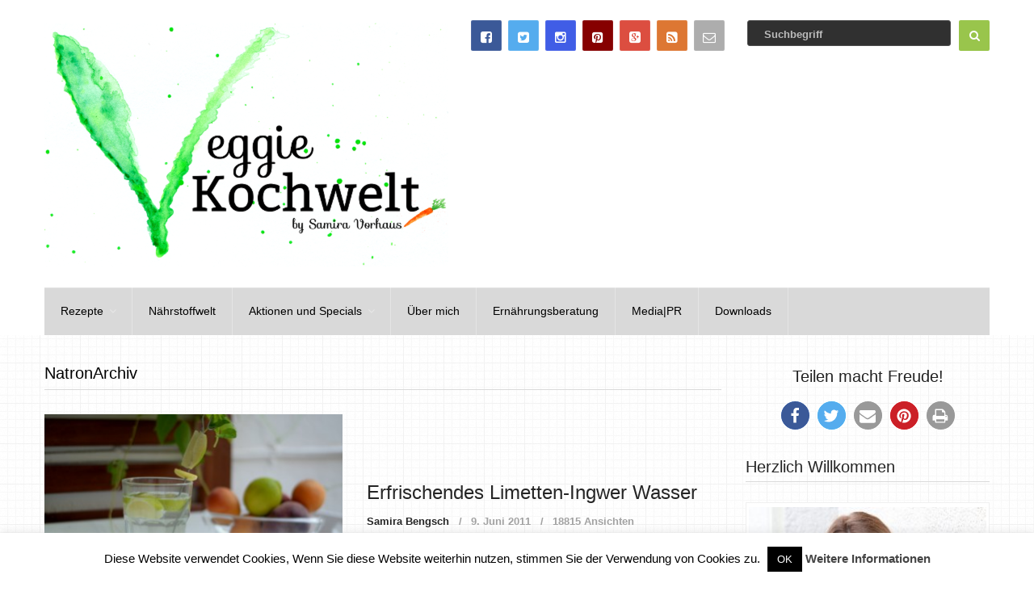

--- FILE ---
content_type: text/html; charset=UTF-8
request_url: https://kochwelt-blog.de/tag/natron/
body_size: 17943
content:
<!DOCTYPE html>
<html class="no-js" lang="de">
<head itemscope itemtype="http://schema.org/WebSite">
	<meta charset="UTF-8">
	<!-- Always force latest IE rendering engine (even in intranet) & Chrome Frame -->
	<!--[if IE ]>
	<meta http-equiv="X-UA-Compatible" content="IE=edge,chrome=1">
	<![endif]-->
	<link rel="profile" href="http://gmpg.org/xfn/11" />
	<link rel="icon" href="https://kochwelt-blog.de/wp-content/uploads/2015/10/favicon.png" type="image/x-icon" />
<!--iOS/android/handheld specific -->
    <meta name="viewport" content="width=device-width, initial-scale=1, maximum-scale=1">
    <meta name="apple-mobile-web-app-capable" content="yes">
    <meta name="apple-mobile-web-app-status-bar-style" content="black">
    <meta itemprop="name" content="VeggieKochwelt" />
    <meta itemprop="url" content="https://kochwelt-blog.de" />
    	<link rel="pingback" href="https://kochwelt-blog.de/xmlrpc.php" />
	<meta name='robots' content='index, follow, max-image-preview:large, max-snippet:-1, max-video-preview:-1' />
<script type="text/javascript">document.documentElement.className = document.documentElement.className.replace( /\bno-js\b/,'js' );</script>
	<!-- This site is optimized with the Yoast SEO plugin v22.6 - https://yoast.com/wordpress/plugins/seo/ -->
	<title>Natron Archive - VeggieKochwelt</title>
	<link rel="canonical" href="https://kochwelt-blog.de/tag/natron/" />
	<meta property="og:locale" content="de_DE" />
	<meta property="og:type" content="article" />
	<meta property="og:title" content="Natron Archive - VeggieKochwelt" />
	<meta property="og:url" content="https://kochwelt-blog.de/tag/natron/" />
	<meta property="og:site_name" content="VeggieKochwelt" />
	<meta name="twitter:card" content="summary_large_image" />
	<script type="application/ld+json" class="yoast-schema-graph">{"@context":"https://schema.org","@graph":[{"@type":"CollectionPage","@id":"https://kochwelt-blog.de/tag/natron/","url":"https://kochwelt-blog.de/tag/natron/","name":"Natron Archive - VeggieKochwelt","isPartOf":{"@id":"https://kochwelt-blog.de/#website"},"primaryImageOfPage":{"@id":"https://kochwelt-blog.de/tag/natron/#primaryimage"},"image":{"@id":"https://kochwelt-blog.de/tag/natron/#primaryimage"},"thumbnailUrl":"https://kochwelt-blog.de/wp-content/uploads/2011/06/Limtten-Ingwer-Wasser-III.jpg","breadcrumb":{"@id":"https://kochwelt-blog.de/tag/natron/#breadcrumb"},"inLanguage":"de"},{"@type":"ImageObject","inLanguage":"de","@id":"https://kochwelt-blog.de/tag/natron/#primaryimage","url":"https://kochwelt-blog.de/wp-content/uploads/2011/06/Limtten-Ingwer-Wasser-III.jpg","contentUrl":"https://kochwelt-blog.de/wp-content/uploads/2011/06/Limtten-Ingwer-Wasser-III.jpg","width":750,"height":497,"caption":"Limtten-Ingwer-Wasser"},{"@type":"BreadcrumbList","@id":"https://kochwelt-blog.de/tag/natron/#breadcrumb","itemListElement":[{"@type":"ListItem","position":1,"name":"Startseite","item":"https://kochwelt-blog.de/"},{"@type":"ListItem","position":2,"name":"Natron"}]},{"@type":"WebSite","@id":"https://kochwelt-blog.de/#website","url":"https://kochwelt-blog.de/","name":"VeggieKochwelt","description":"Erlebe die Vielfalt des Vegetarismus!","potentialAction":[{"@type":"SearchAction","target":{"@type":"EntryPoint","urlTemplate":"https://kochwelt-blog.de/?s={search_term_string}"},"query-input":"required name=search_term_string"}],"inLanguage":"de"}]}</script>
	<!-- / Yoast SEO plugin. -->


<link rel="alternate" type="application/rss+xml" title="VeggieKochwelt &raquo; Feed" href="https://kochwelt-blog.de/feed/" />
<link rel="alternate" type="application/rss+xml" title="VeggieKochwelt &raquo; Kommentar-Feed" href="https://kochwelt-blog.de/comments/feed/" />
<link rel="alternate" type="application/rss+xml" title="VeggieKochwelt &raquo; Schlagwort-Feed zu Natron" href="https://kochwelt-blog.de/tag/natron/feed/" />
<script type="text/javascript">
window._wpemojiSettings = {"baseUrl":"https:\/\/s.w.org\/images\/core\/emoji\/14.0.0\/72x72\/","ext":".png","svgUrl":"https:\/\/s.w.org\/images\/core\/emoji\/14.0.0\/svg\/","svgExt":".svg","source":{"concatemoji":"https:\/\/kochwelt-blog.de\/wp-includes\/js\/wp-emoji-release.min.js?ver=6.3.7"}};
/*! This file is auto-generated */
!function(i,n){var o,s,e;function c(e){try{var t={supportTests:e,timestamp:(new Date).valueOf()};sessionStorage.setItem(o,JSON.stringify(t))}catch(e){}}function p(e,t,n){e.clearRect(0,0,e.canvas.width,e.canvas.height),e.fillText(t,0,0);var t=new Uint32Array(e.getImageData(0,0,e.canvas.width,e.canvas.height).data),r=(e.clearRect(0,0,e.canvas.width,e.canvas.height),e.fillText(n,0,0),new Uint32Array(e.getImageData(0,0,e.canvas.width,e.canvas.height).data));return t.every(function(e,t){return e===r[t]})}function u(e,t,n){switch(t){case"flag":return n(e,"\ud83c\udff3\ufe0f\u200d\u26a7\ufe0f","\ud83c\udff3\ufe0f\u200b\u26a7\ufe0f")?!1:!n(e,"\ud83c\uddfa\ud83c\uddf3","\ud83c\uddfa\u200b\ud83c\uddf3")&&!n(e,"\ud83c\udff4\udb40\udc67\udb40\udc62\udb40\udc65\udb40\udc6e\udb40\udc67\udb40\udc7f","\ud83c\udff4\u200b\udb40\udc67\u200b\udb40\udc62\u200b\udb40\udc65\u200b\udb40\udc6e\u200b\udb40\udc67\u200b\udb40\udc7f");case"emoji":return!n(e,"\ud83e\udef1\ud83c\udffb\u200d\ud83e\udef2\ud83c\udfff","\ud83e\udef1\ud83c\udffb\u200b\ud83e\udef2\ud83c\udfff")}return!1}function f(e,t,n){var r="undefined"!=typeof WorkerGlobalScope&&self instanceof WorkerGlobalScope?new OffscreenCanvas(300,150):i.createElement("canvas"),a=r.getContext("2d",{willReadFrequently:!0}),o=(a.textBaseline="top",a.font="600 32px Arial",{});return e.forEach(function(e){o[e]=t(a,e,n)}),o}function t(e){var t=i.createElement("script");t.src=e,t.defer=!0,i.head.appendChild(t)}"undefined"!=typeof Promise&&(o="wpEmojiSettingsSupports",s=["flag","emoji"],n.supports={everything:!0,everythingExceptFlag:!0},e=new Promise(function(e){i.addEventListener("DOMContentLoaded",e,{once:!0})}),new Promise(function(t){var n=function(){try{var e=JSON.parse(sessionStorage.getItem(o));if("object"==typeof e&&"number"==typeof e.timestamp&&(new Date).valueOf()<e.timestamp+604800&&"object"==typeof e.supportTests)return e.supportTests}catch(e){}return null}();if(!n){if("undefined"!=typeof Worker&&"undefined"!=typeof OffscreenCanvas&&"undefined"!=typeof URL&&URL.createObjectURL&&"undefined"!=typeof Blob)try{var e="postMessage("+f.toString()+"("+[JSON.stringify(s),u.toString(),p.toString()].join(",")+"));",r=new Blob([e],{type:"text/javascript"}),a=new Worker(URL.createObjectURL(r),{name:"wpTestEmojiSupports"});return void(a.onmessage=function(e){c(n=e.data),a.terminate(),t(n)})}catch(e){}c(n=f(s,u,p))}t(n)}).then(function(e){for(var t in e)n.supports[t]=e[t],n.supports.everything=n.supports.everything&&n.supports[t],"flag"!==t&&(n.supports.everythingExceptFlag=n.supports.everythingExceptFlag&&n.supports[t]);n.supports.everythingExceptFlag=n.supports.everythingExceptFlag&&!n.supports.flag,n.DOMReady=!1,n.readyCallback=function(){n.DOMReady=!0}}).then(function(){return e}).then(function(){var e;n.supports.everything||(n.readyCallback(),(e=n.source||{}).concatemoji?t(e.concatemoji):e.wpemoji&&e.twemoji&&(t(e.twemoji),t(e.wpemoji)))}))}((window,document),window._wpemojiSettings);
</script>
<style type="text/css">
img.wp-smiley,
img.emoji {
	display: inline !important;
	border: none !important;
	box-shadow: none !important;
	height: 1em !important;
	width: 1em !important;
	margin: 0 0.07em !important;
	vertical-align: -0.1em !important;
	background: none !important;
	padding: 0 !important;
}
</style>
	<link rel='stylesheet' id='wp-block-library-css' href='https://kochwelt-blog.de/wp-includes/css/dist/block-library/style.min.css?ver=6.3.7' type='text/css' media='all' />
<style id='wp-block-library-inline-css' type='text/css'>
.has-text-align-justify{text-align:justify;}
</style>
<link rel='stylesheet' id='mediaelement-css' href='https://kochwelt-blog.de/wp-includes/js/mediaelement/mediaelementplayer-legacy.min.css?ver=4.2.17' type='text/css' media='all' />
<link rel='stylesheet' id='wp-mediaelement-css' href='https://kochwelt-blog.de/wp-includes/js/mediaelement/wp-mediaelement.min.css?ver=6.3.7' type='text/css' media='all' />
<style id='classic-theme-styles-inline-css' type='text/css'>
/*! This file is auto-generated */
.wp-block-button__link{color:#fff;background-color:#32373c;border-radius:9999px;box-shadow:none;text-decoration:none;padding:calc(.667em + 2px) calc(1.333em + 2px);font-size:1.125em}.wp-block-file__button{background:#32373c;color:#fff;text-decoration:none}
</style>
<style id='global-styles-inline-css' type='text/css'>
body{--wp--preset--color--black: #000000;--wp--preset--color--cyan-bluish-gray: #abb8c3;--wp--preset--color--white: #ffffff;--wp--preset--color--pale-pink: #f78da7;--wp--preset--color--vivid-red: #cf2e2e;--wp--preset--color--luminous-vivid-orange: #ff6900;--wp--preset--color--luminous-vivid-amber: #fcb900;--wp--preset--color--light-green-cyan: #7bdcb5;--wp--preset--color--vivid-green-cyan: #00d084;--wp--preset--color--pale-cyan-blue: #8ed1fc;--wp--preset--color--vivid-cyan-blue: #0693e3;--wp--preset--color--vivid-purple: #9b51e0;--wp--preset--gradient--vivid-cyan-blue-to-vivid-purple: linear-gradient(135deg,rgba(6,147,227,1) 0%,rgb(155,81,224) 100%);--wp--preset--gradient--light-green-cyan-to-vivid-green-cyan: linear-gradient(135deg,rgb(122,220,180) 0%,rgb(0,208,130) 100%);--wp--preset--gradient--luminous-vivid-amber-to-luminous-vivid-orange: linear-gradient(135deg,rgba(252,185,0,1) 0%,rgba(255,105,0,1) 100%);--wp--preset--gradient--luminous-vivid-orange-to-vivid-red: linear-gradient(135deg,rgba(255,105,0,1) 0%,rgb(207,46,46) 100%);--wp--preset--gradient--very-light-gray-to-cyan-bluish-gray: linear-gradient(135deg,rgb(238,238,238) 0%,rgb(169,184,195) 100%);--wp--preset--gradient--cool-to-warm-spectrum: linear-gradient(135deg,rgb(74,234,220) 0%,rgb(151,120,209) 20%,rgb(207,42,186) 40%,rgb(238,44,130) 60%,rgb(251,105,98) 80%,rgb(254,248,76) 100%);--wp--preset--gradient--blush-light-purple: linear-gradient(135deg,rgb(255,206,236) 0%,rgb(152,150,240) 100%);--wp--preset--gradient--blush-bordeaux: linear-gradient(135deg,rgb(254,205,165) 0%,rgb(254,45,45) 50%,rgb(107,0,62) 100%);--wp--preset--gradient--luminous-dusk: linear-gradient(135deg,rgb(255,203,112) 0%,rgb(199,81,192) 50%,rgb(65,88,208) 100%);--wp--preset--gradient--pale-ocean: linear-gradient(135deg,rgb(255,245,203) 0%,rgb(182,227,212) 50%,rgb(51,167,181) 100%);--wp--preset--gradient--electric-grass: linear-gradient(135deg,rgb(202,248,128) 0%,rgb(113,206,126) 100%);--wp--preset--gradient--midnight: linear-gradient(135deg,rgb(2,3,129) 0%,rgb(40,116,252) 100%);--wp--preset--font-size--small: 13px;--wp--preset--font-size--medium: 20px;--wp--preset--font-size--large: 36px;--wp--preset--font-size--x-large: 42px;--wp--preset--spacing--20: 0.44rem;--wp--preset--spacing--30: 0.67rem;--wp--preset--spacing--40: 1rem;--wp--preset--spacing--50: 1.5rem;--wp--preset--spacing--60: 2.25rem;--wp--preset--spacing--70: 3.38rem;--wp--preset--spacing--80: 5.06rem;--wp--preset--shadow--natural: 6px 6px 9px rgba(0, 0, 0, 0.2);--wp--preset--shadow--deep: 12px 12px 50px rgba(0, 0, 0, 0.4);--wp--preset--shadow--sharp: 6px 6px 0px rgba(0, 0, 0, 0.2);--wp--preset--shadow--outlined: 6px 6px 0px -3px rgba(255, 255, 255, 1), 6px 6px rgba(0, 0, 0, 1);--wp--preset--shadow--crisp: 6px 6px 0px rgba(0, 0, 0, 1);}:where(.is-layout-flex){gap: 0.5em;}:where(.is-layout-grid){gap: 0.5em;}body .is-layout-flow > .alignleft{float: left;margin-inline-start: 0;margin-inline-end: 2em;}body .is-layout-flow > .alignright{float: right;margin-inline-start: 2em;margin-inline-end: 0;}body .is-layout-flow > .aligncenter{margin-left: auto !important;margin-right: auto !important;}body .is-layout-constrained > .alignleft{float: left;margin-inline-start: 0;margin-inline-end: 2em;}body .is-layout-constrained > .alignright{float: right;margin-inline-start: 2em;margin-inline-end: 0;}body .is-layout-constrained > .aligncenter{margin-left: auto !important;margin-right: auto !important;}body .is-layout-constrained > :where(:not(.alignleft):not(.alignright):not(.alignfull)){max-width: var(--wp--style--global--content-size);margin-left: auto !important;margin-right: auto !important;}body .is-layout-constrained > .alignwide{max-width: var(--wp--style--global--wide-size);}body .is-layout-flex{display: flex;}body .is-layout-flex{flex-wrap: wrap;align-items: center;}body .is-layout-flex > *{margin: 0;}body .is-layout-grid{display: grid;}body .is-layout-grid > *{margin: 0;}:where(.wp-block-columns.is-layout-flex){gap: 2em;}:where(.wp-block-columns.is-layout-grid){gap: 2em;}:where(.wp-block-post-template.is-layout-flex){gap: 1.25em;}:where(.wp-block-post-template.is-layout-grid){gap: 1.25em;}.has-black-color{color: var(--wp--preset--color--black) !important;}.has-cyan-bluish-gray-color{color: var(--wp--preset--color--cyan-bluish-gray) !important;}.has-white-color{color: var(--wp--preset--color--white) !important;}.has-pale-pink-color{color: var(--wp--preset--color--pale-pink) !important;}.has-vivid-red-color{color: var(--wp--preset--color--vivid-red) !important;}.has-luminous-vivid-orange-color{color: var(--wp--preset--color--luminous-vivid-orange) !important;}.has-luminous-vivid-amber-color{color: var(--wp--preset--color--luminous-vivid-amber) !important;}.has-light-green-cyan-color{color: var(--wp--preset--color--light-green-cyan) !important;}.has-vivid-green-cyan-color{color: var(--wp--preset--color--vivid-green-cyan) !important;}.has-pale-cyan-blue-color{color: var(--wp--preset--color--pale-cyan-blue) !important;}.has-vivid-cyan-blue-color{color: var(--wp--preset--color--vivid-cyan-blue) !important;}.has-vivid-purple-color{color: var(--wp--preset--color--vivid-purple) !important;}.has-black-background-color{background-color: var(--wp--preset--color--black) !important;}.has-cyan-bluish-gray-background-color{background-color: var(--wp--preset--color--cyan-bluish-gray) !important;}.has-white-background-color{background-color: var(--wp--preset--color--white) !important;}.has-pale-pink-background-color{background-color: var(--wp--preset--color--pale-pink) !important;}.has-vivid-red-background-color{background-color: var(--wp--preset--color--vivid-red) !important;}.has-luminous-vivid-orange-background-color{background-color: var(--wp--preset--color--luminous-vivid-orange) !important;}.has-luminous-vivid-amber-background-color{background-color: var(--wp--preset--color--luminous-vivid-amber) !important;}.has-light-green-cyan-background-color{background-color: var(--wp--preset--color--light-green-cyan) !important;}.has-vivid-green-cyan-background-color{background-color: var(--wp--preset--color--vivid-green-cyan) !important;}.has-pale-cyan-blue-background-color{background-color: var(--wp--preset--color--pale-cyan-blue) !important;}.has-vivid-cyan-blue-background-color{background-color: var(--wp--preset--color--vivid-cyan-blue) !important;}.has-vivid-purple-background-color{background-color: var(--wp--preset--color--vivid-purple) !important;}.has-black-border-color{border-color: var(--wp--preset--color--black) !important;}.has-cyan-bluish-gray-border-color{border-color: var(--wp--preset--color--cyan-bluish-gray) !important;}.has-white-border-color{border-color: var(--wp--preset--color--white) !important;}.has-pale-pink-border-color{border-color: var(--wp--preset--color--pale-pink) !important;}.has-vivid-red-border-color{border-color: var(--wp--preset--color--vivid-red) !important;}.has-luminous-vivid-orange-border-color{border-color: var(--wp--preset--color--luminous-vivid-orange) !important;}.has-luminous-vivid-amber-border-color{border-color: var(--wp--preset--color--luminous-vivid-amber) !important;}.has-light-green-cyan-border-color{border-color: var(--wp--preset--color--light-green-cyan) !important;}.has-vivid-green-cyan-border-color{border-color: var(--wp--preset--color--vivid-green-cyan) !important;}.has-pale-cyan-blue-border-color{border-color: var(--wp--preset--color--pale-cyan-blue) !important;}.has-vivid-cyan-blue-border-color{border-color: var(--wp--preset--color--vivid-cyan-blue) !important;}.has-vivid-purple-border-color{border-color: var(--wp--preset--color--vivid-purple) !important;}.has-vivid-cyan-blue-to-vivid-purple-gradient-background{background: var(--wp--preset--gradient--vivid-cyan-blue-to-vivid-purple) !important;}.has-light-green-cyan-to-vivid-green-cyan-gradient-background{background: var(--wp--preset--gradient--light-green-cyan-to-vivid-green-cyan) !important;}.has-luminous-vivid-amber-to-luminous-vivid-orange-gradient-background{background: var(--wp--preset--gradient--luminous-vivid-amber-to-luminous-vivid-orange) !important;}.has-luminous-vivid-orange-to-vivid-red-gradient-background{background: var(--wp--preset--gradient--luminous-vivid-orange-to-vivid-red) !important;}.has-very-light-gray-to-cyan-bluish-gray-gradient-background{background: var(--wp--preset--gradient--very-light-gray-to-cyan-bluish-gray) !important;}.has-cool-to-warm-spectrum-gradient-background{background: var(--wp--preset--gradient--cool-to-warm-spectrum) !important;}.has-blush-light-purple-gradient-background{background: var(--wp--preset--gradient--blush-light-purple) !important;}.has-blush-bordeaux-gradient-background{background: var(--wp--preset--gradient--blush-bordeaux) !important;}.has-luminous-dusk-gradient-background{background: var(--wp--preset--gradient--luminous-dusk) !important;}.has-pale-ocean-gradient-background{background: var(--wp--preset--gradient--pale-ocean) !important;}.has-electric-grass-gradient-background{background: var(--wp--preset--gradient--electric-grass) !important;}.has-midnight-gradient-background{background: var(--wp--preset--gradient--midnight) !important;}.has-small-font-size{font-size: var(--wp--preset--font-size--small) !important;}.has-medium-font-size{font-size: var(--wp--preset--font-size--medium) !important;}.has-large-font-size{font-size: var(--wp--preset--font-size--large) !important;}.has-x-large-font-size{font-size: var(--wp--preset--font-size--x-large) !important;}
.wp-block-navigation a:where(:not(.wp-element-button)){color: inherit;}
:where(.wp-block-post-template.is-layout-flex){gap: 1.25em;}:where(.wp-block-post-template.is-layout-grid){gap: 1.25em;}
:where(.wp-block-columns.is-layout-flex){gap: 2em;}:where(.wp-block-columns.is-layout-grid){gap: 2em;}
.wp-block-pullquote{font-size: 1.5em;line-height: 1.6;}
</style>
<link rel='stylesheet' id='cookie-law-info-css' href='https://kochwelt-blog.de/wp-content/plugins/cookie-law-info/legacy/public/css/cookie-law-info-public.css?ver=3.0.8' type='text/css' media='all' />
<link rel='stylesheet' id='cookie-law-info-gdpr-css' href='https://kochwelt-blog.de/wp-content/plugins/cookie-law-info/legacy/public/css/cookie-law-info-gdpr.css?ver=3.0.8' type='text/css' media='all' />
<link rel='stylesheet' id='wpdm-font-awesome-css' href='https://kochwelt-blog.de/wp-content/plugins/download-manager/assets/fontawesome/css/all.min.css?ver=6.3.7' type='text/css' media='all' />
<link rel='stylesheet' id='wpdm-front-bootstrap-css' href='https://kochwelt-blog.de/wp-content/plugins/download-manager/assets/bootstrap/css/bootstrap.min.css?ver=6.3.7' type='text/css' media='all' />
<link rel='stylesheet' id='wpdm-front-css' href='https://kochwelt-blog.de/wp-content/plugins/download-manager/assets/css/front.css?ver=6.3.7' type='text/css' media='all' />
<link rel='stylesheet' id='stylesheet-css' href='https://kochwelt-blog.de/wp-content/themes/mts_cool/style.css?ver=6.3.7' type='text/css' media='all' />
<style id='stylesheet-inline-css' type='text/css'>

		body {background-color:; }
		body {background-image: url( https://kochwelt-blog.de/wp-content/themes/mts_cool/images/pattern12.png );}
        
        .pace .pace-progress, #mobile-menu-wrapper ul li a:hover { background: #99c54c; }

		#site-footer a:hover,.postauthor h5 a:hover, .copyrights a:hover, .single_post a:hover, .textwidget a, .pnavigation2 a, #sidebar a:hover, .copyrights a:hover, #site-footer .widget li a:hover, .related-posts a:hover, .reply a:hover, .title a:hover, .post-info a:hover, .comm, #tabber .inside li a:hover, .readMore a:hover, .fn a, a,.comment-author .fn span a:hover,.latestPost .title a:hover, .layout-featured .title a:hover, .layout-grid .title a:hover, .layout-vertical .title a:hover, div.reply a, .trending .category-head a, .layout-featured-inner .post-info a, .featured-post-info .post-info a:hover { color:#99c54c; }	

        a#pull, .contactform #submit, #move-to-top:hover, #searchform .fa-search, #tabber ul.tabs li a.selected, div .widget #wp-subscribe input.submit, .latestPost-review-wrapper, #commentform input#submit, .navigation ul .current-menu-item > a, .navigation ul li a:hover, #load-posts a, .contact-form input[type='submit'], .pagination .currenttext, .pagination a:hover, #secondary-navigation #wpmm-megamenu .review-total-only, .post-image .review-type-circle.review-total-only, .post-image .review-type-circle.wp-review-show-total, .bypostauthor .comment-author .fn:after, .widget .owl-controls .owl-dot.active span, .widget .owl-controls .owl-dot:hover span, .widget .wp_review_tab_widget_content .tab_title.selected a, .widget .wpt_widget_content .tab_title.selected a, .widget .review-total-only.small-thumb, .widget .review-total-only.small-thumb.review-type-star, .widget .wpt-pagination a, #move-to-top { background-color:#99c54c; color: #fff!important; }

		.owl-prev:hover, .owl-next:hover { background-color:#99c54c!important; }

        #commentform input#submit:hover,#load-posts a:hover, .contact-form input[type='submit']:hover{ background-color: #7ea836!important; }

		
		
		
		
		
        .facebook{background:#3b5998;}.twitter{background:#55acee;}.instagram{background:#405de6;}.pinterest{background:#860000;}.google{background:#dc4e40;}.feed{background:#dd7733;}.mail{background:#adadad;}
		#site-header {
    background: #ffffff;
}

.bonappetit {
    width: 30%;
}

.main-container {
    background: transparent;
}

article ul {
    margin: 0 0 0 2.5em;
}

.related-posts .title {
    margin-top: 5px;
    margin-bottom: 25px;
}

.vegan {
    width: 120px;
    text-align: right;
    float: right;
}

.fazit {
    text-align: justify;
    padding: 5px;
    border: 1px solid black;
}

.single_post {
    background-image: url(https://kochwelt-blog.de/wp-content/themes/mts_cool/images/pattern12.png);
}

.mitte {
    text-align: center;
}

.tabelle {
	width: 100%;
}

.tabelle1 {
	width: 50%;
	float:left;
}

.tabelle2 {
	margin-left:50%;
	width: 50%;
}

.img280r {
    text-align: right;
    float: right;
    width: 280px;
}

.post-views, .thecategory, .category-head, .thecomment {
    text-transform: none;
}


.main-title {
    text-transform: none;
}

.footer-widgets h3 {
    text-transform: none;
}

.pagination a {
    background: #a2a2a2;
}

.sidebar .widget h3 {
    text-transform: none;
}

#respond h4, .total-comments, .postauthor h4, .postauthor-top, .related-posts h4 {
    text-transform: none;
}

#respond h4 {
    text-transform: none;
}

.contact-form input[type="submit"] {
    text-transform: none;
}

input#s {
    text-transform: none;
}

.post-single-content h1, .post-single-content h2, .post-single-content h3, .post-single-content h4, .post-single-content h5, .post-single-content h6 {
    text-transform: none;
}

.layout-grid .grid-small .post-image .yellow-cat {
    background: #f60;
    padding: 7px;
    color: #fff;
    text-transform: none;
}
			
</style>
<link rel='stylesheet' id='fontawesome-css' href='https://kochwelt-blog.de/wp-content/themes/mts_cool/css/font-awesome.min.css?ver=6.3.7' type='text/css' media='all' />
<link rel='stylesheet' id='responsive-css' href='https://kochwelt-blog.de/wp-content/themes/mts_cool/css/responsive.css?ver=6.3.7' type='text/css' media='all' />
<link rel='stylesheet' id='wpgdprc-front-css-css' href='https://kochwelt-blog.de/wp-content/plugins/wp-gdpr-compliance/Assets/css/front.css?ver=1675510675' type='text/css' media='all' />
<style id='wpgdprc-front-css-inline-css' type='text/css'>
:root{--wp-gdpr--bar--background-color: #000000;--wp-gdpr--bar--color: #ffffff;--wp-gdpr--button--background-color: #000000;--wp-gdpr--button--background-color--darken: #000000;--wp-gdpr--button--color: #ffffff;}
</style>
<link rel='stylesheet' id='jetpack_css-css' href='https://kochwelt-blog.de/wp-content/plugins/jetpack/css/jetpack.css?ver=11.7.3' type='text/css' media='all' />
<script type='text/javascript' src='https://kochwelt-blog.de/wp-includes/js/jquery/jquery.min.js?ver=3.7.0' id='jquery-core-js'></script>
<script type='text/javascript' src='https://kochwelt-blog.de/wp-includes/js/jquery/jquery-migrate.min.js?ver=3.4.1' id='jquery-migrate-js'></script>
<script type='text/javascript' id='cookie-law-info-js-extra'>
/* <![CDATA[ */
var Cli_Data = {"nn_cookie_ids":[],"cookielist":[],"non_necessary_cookies":[],"ccpaEnabled":"","ccpaRegionBased":"","ccpaBarEnabled":"","strictlyEnabled":["necessary","obligatoire"],"ccpaType":"gdpr","js_blocking":"","custom_integration":"","triggerDomRefresh":"","secure_cookies":""};
var cli_cookiebar_settings = {"animate_speed_hide":"500","animate_speed_show":"500","background":"#fff","border":"#444","border_on":"","button_1_button_colour":"#000","button_1_button_hover":"#000000","button_1_link_colour":"#fff","button_1_as_button":"1","button_1_new_win":"","button_2_button_colour":"#333","button_2_button_hover":"#292929","button_2_link_colour":"#444","button_2_as_button":"","button_2_hidebar":"","button_3_button_colour":"#000","button_3_button_hover":"#000000","button_3_link_colour":"#fff","button_3_as_button":"1","button_3_new_win":"","button_4_button_colour":"#dedfe0","button_4_button_hover":"#b2b2b3","button_4_link_colour":"#333333","button_4_as_button":"1","button_7_button_colour":"#61a229","button_7_button_hover":"#4e8221","button_7_link_colour":"#fff","button_7_as_button":"1","button_7_new_win":"","font_family":"inherit","header_fix":"","notify_animate_hide":"1","notify_animate_show":"","notify_div_id":"#cookie-law-info-bar","notify_position_horizontal":"right","notify_position_vertical":"bottom","scroll_close":"","scroll_close_reload":"","accept_close_reload":"","reject_close_reload":"","showagain_tab":"","showagain_background":"#fff","showagain_border":"#000","showagain_div_id":"#cookie-law-info-again","showagain_x_position":"100px","text":"#000","show_once_yn":"","show_once":"10000","logging_on":"","as_popup":"","popup_overlay":"1","bar_heading_text":"","cookie_bar_as":"banner","popup_showagain_position":"bottom-right","widget_position":"left"};
var log_object = {"ajax_url":"https:\/\/kochwelt-blog.de\/wp-admin\/admin-ajax.php"};
/* ]]> */
</script>
<script type='text/javascript' src='https://kochwelt-blog.de/wp-content/plugins/cookie-law-info/legacy/public/js/cookie-law-info-public.js?ver=3.0.8' id='cookie-law-info-js'></script>
<script type='text/javascript' src='https://kochwelt-blog.de/wp-content/plugins/download-manager/assets/bootstrap/js/popper.min.js?ver=6.3.7' id='wpdm-poper-js'></script>
<script type='text/javascript' src='https://kochwelt-blog.de/wp-content/plugins/download-manager/assets/bootstrap/js/bootstrap.min.js?ver=6.3.7' id='wpdm-front-bootstrap-js'></script>
<script type='text/javascript' id='wpdm-frontjs-js-extra'>
/* <![CDATA[ */
var wpdm_url = {"home":"https:\/\/kochwelt-blog.de\/","site":"https:\/\/kochwelt-blog.de\/","ajax":"https:\/\/kochwelt-blog.de\/wp-admin\/admin-ajax.php"};
var wpdm_js = {"spinner":"<i class=\"fas fa-sun fa-spin\"><\/i>"};
/* ]]> */
</script>
<script type='text/javascript' src='https://kochwelt-blog.de/wp-content/plugins/download-manager/assets/js/front.js?ver=3.2.66' id='wpdm-frontjs-js'></script>
<script type='text/javascript' id='customscript-js-extra'>
/* <![CDATA[ */
var mts_customscript = {"responsive":"1","nav_menu":"secondary"};
/* ]]> */
</script>
<script type='text/javascript' src='https://kochwelt-blog.de/wp-content/themes/mts_cool/js/customscript.js?ver=6.3.7' id='customscript-js'></script>
<script type='text/javascript' id='wpgdprc-front-js-js-extra'>
/* <![CDATA[ */
var wpgdprcFront = {"ajaxUrl":"https:\/\/kochwelt-blog.de\/wp-admin\/admin-ajax.php","ajaxNonce":"ea0066a06a","ajaxArg":"security","pluginPrefix":"wpgdprc","blogId":"1","isMultiSite":"","locale":"de_DE","showSignUpModal":"","showFormModal":"","cookieName":"wpgdprc-consent","consentVersion":"","path":"\/","prefix":"wpgdprc"};
/* ]]> */
</script>
<script type='text/javascript' src='https://kochwelt-blog.de/wp-content/plugins/wp-gdpr-compliance/Assets/js/front.min.js?ver=1675510675' id='wpgdprc-front-js-js'></script>
<link rel="https://api.w.org/" href="https://kochwelt-blog.de/wp-json/" /><link rel="alternate" type="application/json" href="https://kochwelt-blog.de/wp-json/wp/v2/tags/115" /><link rel="EditURI" type="application/rsd+xml" title="RSD" href="https://kochwelt-blog.de/xmlrpc.php?rsd" />
<!--Theme by MyThemeShop.com-->
	<style>img#wpstats{display:none}</style>
		
<style type="text/css">
#logo a { font-family: Verdana, Geneva, sans-serif; font-weight: normal; font-size: 28px; color: #ffffff;text-transform: none; }
.menu li, .menu li a { font-family: Verdana, Geneva, sans-serif; font-weight: normal; font-size: 14px; color: #000000;text-transform: none; }
.main-title { font-family: Verdana, Geneva, sans-serif; font-weight: normal; font-size: 20px; color: #000000; }
.post-info,.tagcloud a,.widget .wp_review_tab_widget_content .tab_title a, .widget .wpt_widget_content .tab_title a,.widget .wpt_widget_content .wpt-postmeta,.widget #wp-subscribe input.email-field, .widget #wp-subscribe form input.submit, .related-posts .category, .related-posts .view, .comment-author .fn span, .comment-author .ago, .reply a,input#author, input#email, input#url, #commentform textarea, #commentform input#submit,#load-posts a { font-family: Verdana, Geneva, sans-serif; font-weight: normal; font-size: 13px; color: #000000; }
.latestPost .title a, .layout-featured .title a, #s, .layout-grid .title a,.layout-vertical .title a { font-family: Verdana, Geneva, sans-serif; font-weight: normal; font-size: 24px; color: #252525; }
.single-title, .postauthor h5 { font-family: Verdana, Geneva, sans-serif; font-weight: normal; font-size: 30px; color: #252525; }
body { font-family: Verdana, Geneva, sans-serif; font-weight: normal; font-size: 16px; color: #252525; }
#sidebar .widget { font-family: Verdana, Geneva, sans-serif; font-weight: normal; font-size: 16px; color: #252525; }
.footer-widgets { font-family: Verdana, Geneva, sans-serif; font-weight: normal; font-size: 14px; color: #a2a2a2; }
h1 { font-family: Verdana, Geneva, sans-serif; font-weight: normal; font-size: 28px; color: #222222; }
h2 { font-family: Verdana, Geneva, sans-serif; font-weight: normal; font-size: 24px; color: #222222; }
h3 { font-family: Verdana, Geneva, sans-serif; font-weight: normal; font-size: 22px; color: #222222; }
h4 { font-family: Verdana, Geneva, sans-serif; font-weight: normal; font-size: 20px; color: #222222; }
h5 { font-family: Verdana, Geneva, sans-serif; font-weight: normal; font-size: 18px; color: #222222; }
h6 { font-family: Verdana, Geneva, sans-serif; font-weight: normal; font-size: 16px; color: #222222; }
</style>
<meta name="generator" content="WordPress Download Manager 3.2.66" />
                <link href="https://fonts.googleapis.com/css?family=Rubik"
              rel="stylesheet">
        <style>
            .w3eden .fetfont,
            .w3eden .btn,
            .w3eden .btn.wpdm-front h3.title,
            .w3eden .wpdm-social-lock-box .IN-widget a span:last-child,
            .w3eden #xfilelist .panel-heading,
            .w3eden .wpdm-frontend-tabs a,
            .w3eden .alert:before,
            .w3eden .panel .panel-heading,
            .w3eden .discount-msg,
            .w3eden .panel.dashboard-panel h3,
            .w3eden #wpdm-dashboard-sidebar .list-group-item,
            .w3eden #package-description .wp-switch-editor,
            .w3eden .w3eden.author-dashbboard .nav.nav-tabs li a,
            .w3eden .wpdm_cart thead th,
            .w3eden #csp .list-group-item,
            .w3eden .modal-title {
                font-family: Rubik, -apple-system, BlinkMacSystemFont, "Segoe UI", Roboto, Helvetica, Arial, sans-serif, "Apple Color Emoji", "Segoe UI Emoji", "Segoe UI Symbol";
                text-transform: uppercase;
                font-weight: 700;
            }
            .w3eden #csp .list-group-item {
                text-transform: unset;
            }


        </style>
            <style>
        /* WPDM Link Template Styles */        </style>
                <style>

            :root {
                --color-primary: #4a8eff;
                --color-primary-rgb: 74, 142, 255;
                --color-primary-hover: #5998ff;
                --color-primary-active: #3281ff;
                --color-secondary: #6c757d;
                --color-secondary-rgb: 108, 117, 125;
                --color-secondary-hover: #6c757d;
                --color-secondary-active: #6c757d;
                --color-success: #018e11;
                --color-success-rgb: 1, 142, 17;
                --color-success-hover: #0aad01;
                --color-success-active: #0c8c01;
                --color-info: #2CA8FF;
                --color-info-rgb: 44, 168, 255;
                --color-info-hover: #2CA8FF;
                --color-info-active: #2CA8FF;
                --color-warning: #FFB236;
                --color-warning-rgb: 255, 178, 54;
                --color-warning-hover: #FFB236;
                --color-warning-active: #FFB236;
                --color-danger: #ff5062;
                --color-danger-rgb: 255, 80, 98;
                --color-danger-hover: #ff5062;
                --color-danger-active: #ff5062;
                --color-green: #30b570;
                --color-blue: #0073ff;
                --color-purple: #8557D3;
                --color-red: #ff5062;
                --color-muted: rgba(69, 89, 122, 0.6);
                --wpdm-font: "Rubik", -apple-system, BlinkMacSystemFont, "Segoe UI", Roboto, Helvetica, Arial, sans-serif, "Apple Color Emoji", "Segoe UI Emoji", "Segoe UI Symbol";
            }

            .wpdm-download-link.btn.btn-primary {
                border-radius: 4px;
            }


        </style>
        </head>
<body id="blog" class="archive tag tag-natron tag-115 main" itemscope itemtype="http://schema.org/WebPage">
	
	<header id="site-header" role="banner" itemscope itemtype="http://schema.org/WPHeader">
		<div class="container">
			<div id="header">
				<div class="logo-wrap">
																		  <h2 id="logo" class="image-logo" itemprop="headline">
									<a href="https://kochwelt-blog.de"><img src="https://kochwelt-blog.de/wp-content/uploads/2018/07/VeggieKochwelt-Logo-1000.png" width="500" alt="VeggieKochwelt"></a>
								</h2><!-- END #logo -->
															</div>
							<div class="header-social">
											<div class="social-icons">
							<ul><li><a class="facebook" href="http://facebook.com/kochwelt"><div class="fa fa-facebook-square"></div></a></li><li><a class="twitter" href="http://twitter.com/VeggieKochwelt/"><div class="fa fa-twitter-square"></div></a></li><li><a class="instagram" href="http://instagram.com/VeggieKochwelt/"><div class="fa fa-instagram"></div></a></li><li><a class="pinterest" href="http://pinterest.com/VeggieKochwelt/"><div class="fa fa-pinterest-square"></div></a></li><li><a class="google" href="https://plus.google.com/103748045820969510223/"><div class="fa fa-google-plus-square"></div></a></li><li><a class="feed" href="https://kochwelt-blog.de/feed/"><div class="fa fa-rss-square"></div></a></li><li><a class="mail" href="mailto:samira@kochwelt-blog.de"><div class="fa fa-envelope-o"></div></a></li></ul>						</div>
					 
											<form method="get" id="searchform" class="search-form" action="https://kochwelt-blog.de" _lpchecked="1">
	<fieldset>
		<input type="text" name="s" id="s" value="" placeholder="Suchbegriff"  />
		<input id="search-image" class="sbutton" type="submit" value="" />
		<i class="fa fa-search"></i>
	</fieldset>
</form>					 
				</div>
			 
				

												<div id="catcher" class="clear" ></div>
					<div id="secondary-navigation" class="sticky-navigation" role="navigation" itemscope itemtype="http://schema.org/SiteNavigationElement">
									<a href="#" id="pull" class="toggle-mobile-menu">Menu</a>
					<nav class="navigation clearfix mobile-menu-wrapper">
													<ul id="menu-hauptmenue" class="menu clearfix"><li id="menu-item-14177" class="menu-item menu-item-type-post_type menu-item-object-page menu-item-has-children menu-item-14177"><a href="https://kochwelt-blog.de/rezepte-archiv/">Rezepte</a>
<ul class="sub-menu">
	<li id="menu-item-14176" class="menu-item menu-item-type-post_type menu-item-object-page menu-item-14176"><a href="https://kochwelt-blog.de/rezepte-archiv/">Rezepte-Archiv</a></li>
	<li id="menu-item-11958" class="menu-item menu-item-type-post_type menu-item-object-page menu-item-11958"><a href="https://kochwelt-blog.de/vegane-rezepte/">Vegane Rezepte</a></li>
	<li id="menu-item-5698" class="menu-item menu-item-type-post_type menu-item-object-page menu-item-5698"><a href="https://kochwelt-blog.de/vegetarische-menu%c2%b4s/">vegetarische Menüs</a></li>
</ul>
</li>
<li id="menu-item-15070" class="menu-item menu-item-type-post_type menu-item-object-page menu-item-15070"><a href="https://kochwelt-blog.de/naehrstoffwelt/">Nährstoffwelt</a></li>
<li id="menu-item-11031" class="menu-item menu-item-type-post_type menu-item-object-page menu-item-has-children menu-item-11031"><a href="https://kochwelt-blog.de/aktions-archiv/">Aktionen und Specials</a>
<ul class="sub-menu">
	<li id="menu-item-5193" class="menu-item menu-item-type-post_type menu-item-object-page menu-item-5193"><a href="https://kochwelt-blog.de/gewurzlexikon/">Gewürzlexikon</a></li>
	<li id="menu-item-13785" class="menu-item menu-item-type-post_type menu-item-object-page menu-item-13785"><a href="https://kochwelt-blog.de/maedchenkueche/">Mädchenküche</a></li>
	<li id="menu-item-5187" class="menu-item menu-item-type-post_type menu-item-object-page menu-item-5187"><a href="https://kochwelt-blog.de/der-frische-freitag/">Der Frische Freitag</a></li>
	<li id="menu-item-7952" class="menu-item menu-item-type-post_type menu-item-object-page menu-item-7952"><a href="https://kochwelt-blog.de/kochbuch-archiv/">Kochbuch-Archiv</a></li>
</ul>
</li>
<li id="menu-item-5190" class="menu-item menu-item-type-post_type menu-item-object-page menu-item-5190"><a href="https://kochwelt-blog.de/uber-mich/">Über mich</a></li>
<li id="menu-item-15071" class="menu-item menu-item-type-custom menu-item-object-custom menu-item-15071"><a href="https://genussbalance.de">Ernährungsberatung</a></li>
<li id="menu-item-10253" class="menu-item menu-item-type-post_type menu-item-object-page menu-item-10253"><a href="https://kochwelt-blog.de/presse-und-mediadaten/">Media|PR</a></li>
<li id="menu-item-12333" class="menu-item menu-item-type-post_type menu-item-object-page menu-item-12333"><a href="https://kochwelt-blog.de/downloads/">Downloads</a></li>
</ul>											</nav>
				</div>  
			            
		</div><!--#header-->
	</div><!--.container-->
</header>
<div class="main-container clearfix"><div id="page">
	<div class="article">
		<div id="content_box" class="layout-vertical default-vertical">
			<h1 class="main-title postsby">
				 
					<span>NatronArchiv</span>
							</h1>
			
			<div class="archive-posts">				<div class="latestPost excerpt vertical">
					<article class="clearfix" itemscope itemtype="http://schema.org/BlogPosting"><a href="https://kochwelt-blog.de/2011/06/erfrischendes-limetten-ingwer-wasser/" title="Erfrischendes Limetten-Ingwer Wasser" rel="nofollow" class="post-image post-image-left"><div class="featured-thumbnail"><img width="370" height="230" src="https://kochwelt-blog.de/wp-content/uploads/2011/06/Limtten-Ingwer-Wasser-III-370x230.jpg" class="attachment-featured size-featured wp-post-image" alt="Limtten-Ingwer-Wasser" decoding="async" title="" fetchpriority="high" srcset="https://kochwelt-blog.de/wp-content/uploads/2011/06/Limtten-Ingwer-Wasser-III-370x230.jpg 370w, https://kochwelt-blog.de/wp-content/uploads/2011/06/Limtten-Ingwer-Wasser-III-130x80.jpg 130w" sizes="(max-width: 370px) 100vw, 370px" /></div></a><div class="content-wrap"><div class="content"><div class="content-inner"><h2 class="title front-view-title" itemprop="headline"><a href="https://kochwelt-blog.de/2011/06/erfrischendes-limetten-ingwer-wasser/" title="Erfrischendes Limetten-Ingwer Wasser">Erfrischendes Limetten-Ingwer Wasser</a></h2>			<div class="post-info">
                                <span class="theauthor" itemprop="author"><a rel="nofollow" href="https://kochwelt-blog.de/author/vorhaus/" title="Beiträge von Samira Bengsch" rel="author">Samira Bengsch</a></span>
                            <span class="thetime updated" itemprop="datePublished">9. Juni 2011</span>
                            <span class="post-views">18815 Ansichten</span>
            			</div>
		</div></div></div></article>				</div><!--.post excerpt-->
							<div class="latestPost excerpt vertical">
					<article class="clearfix" itemscope itemtype="http://schema.org/BlogPosting"><a href="https://kochwelt-blog.de/2011/06/spargel-schinken-muffins/" title="Spargel-(Schinken)-Muffins" rel="nofollow" class="post-image post-image-left"><div class="featured-thumbnail"><img width="370" height="230" src="https://kochwelt-blog.de/wp-content/uploads/2011/06/Muffinblech-370x230.jpg" class="attachment-featured size-featured wp-post-image" alt="" decoding="async" title="" srcset="https://kochwelt-blog.de/wp-content/uploads/2011/06/Muffinblech-370x230.jpg 370w, https://kochwelt-blog.de/wp-content/uploads/2011/06/Muffinblech-130x80.jpg 130w" sizes="(max-width: 370px) 100vw, 370px" /></div></a><div class="content-wrap"><div class="content"><div class="content-inner"><h2 class="title front-view-title" itemprop="headline"><a href="https://kochwelt-blog.de/2011/06/spargel-schinken-muffins/" title="Spargel-(Schinken)-Muffins">Spargel-(Schinken)-Muffins</a></h2>			<div class="post-info">
                                <span class="theauthor" itemprop="author"><a rel="nofollow" href="https://kochwelt-blog.de/author/vorhaus/" title="Beiträge von Samira Bengsch" rel="author">Samira Bengsch</a></span>
                            <span class="thetime updated" itemprop="datePublished">6. Juni 2011</span>
                            <span class="post-views">186 Ansichten</span>
            			</div>
		</div></div></div></article>				</div><!--.post excerpt-->
			</div>
												</div>
	</div>
	<aside id="sidebar" class="sidebar c-4-12" role="complementary" itemscope itemtype="http://schema.org/WPSideBar">
	<div id="shariff-2" class="widget Shariff"><div class="shariff shariff-align-center shariff-widget-align-center"><div class="ShariffHeadline"><h4 class="mitte">Teilen macht Freude!</h4></div><ul class="shariff-buttons theme-round orientation-horizontal buttonsize-medium"><li class="shariff-button facebook shariff-nocustomcolor" style="background-color:#4273c8"><a href="https://www.facebook.com/sharer/sharer.php?u=https%3A%2F%2Fkochwelt-blog.de%2Ftag%2Fnatron%2F" title="Bei Facebook teilen" aria-label="Bei Facebook teilen" role="button" rel="nofollow" class="shariff-link" style="; background-color:#3b5998; color:#fff" target="_blank"><span class="shariff-icon" style=""><svg width="32px" height="20px" xmlns="http://www.w3.org/2000/svg" viewBox="0 0 18 32"><path fill="#3b5998" d="M17.1 0.2v4.7h-2.8q-1.5 0-2.1 0.6t-0.5 1.9v3.4h5.2l-0.7 5.3h-4.5v13.6h-5.5v-13.6h-4.5v-5.3h4.5v-3.9q0-3.3 1.9-5.2t5-1.8q2.6 0 4.1 0.2z"/></svg></span></a></li><li class="shariff-button twitter shariff-nocustomcolor" style="background-color:#32bbf5"><a href="https://twitter.com/share?url=https%3A%2F%2Fkochwelt-blog.de%2Ftag%2Fnatron%2F&text=Natron%20Archive%20-%20VeggieKochwelt" title="Bei Twitter teilen" aria-label="Bei Twitter teilen" role="button" rel="noopener nofollow" class="shariff-link" style="; background-color:#55acee; color:#fff" target="_blank"><span class="shariff-icon" style=""><svg width="32px" height="20px" xmlns="http://www.w3.org/2000/svg" viewBox="0 0 30 32"><path fill="#55acee" d="M29.7 6.8q-1.2 1.8-3 3.1 0 0.3 0 0.8 0 2.5-0.7 4.9t-2.2 4.7-3.5 4-4.9 2.8-6.1 1q-5.1 0-9.3-2.7 0.6 0.1 1.5 0.1 4.3 0 7.6-2.6-2-0.1-3.5-1.2t-2.2-3q0.6 0.1 1.1 0.1 0.8 0 1.6-0.2-2.1-0.4-3.5-2.1t-1.4-3.9v-0.1q1.3 0.7 2.8 0.8-1.2-0.8-2-2.2t-0.7-2.9q0-1.7 0.8-3.1 2.3 2.8 5.5 4.5t7 1.9q-0.2-0.7-0.2-1.4 0-2.5 1.8-4.3t4.3-1.8q2.7 0 4.5 1.9 2.1-0.4 3.9-1.5-0.7 2.2-2.7 3.4 1.8-0.2 3.5-0.9z"/></svg></span></a></li><li class="shariff-button mailto shariff-nocustomcolor" style="background-color:#a8a8a8"><a href="mailto:?body=https%3A%2F%2Fkochwelt-blog.de%2Ftag%2Fnatron%2F&subject=Natron%20Archive%20-%20VeggieKochwelt" title="Per E-Mail versenden" aria-label="Per E-Mail versenden" role="button" rel="noopener nofollow" class="shariff-link" style="; background-color:#999; color:#fff"><span class="shariff-icon" style=""><svg width="32px" height="20px" xmlns="http://www.w3.org/2000/svg" viewBox="0 0 32 32"><path fill="#999" d="M32 12.7v14.2q0 1.2-0.8 2t-2 0.9h-26.3q-1.2 0-2-0.9t-0.8-2v-14.2q0.8 0.9 1.8 1.6 6.5 4.4 8.9 6.1 1 0.8 1.6 1.2t1.7 0.9 2 0.4h0.1q0.9 0 2-0.4t1.7-0.9 1.6-1.2q3-2.2 8.9-6.1 1-0.7 1.8-1.6zM32 7.4q0 1.4-0.9 2.7t-2.2 2.2q-6.7 4.7-8.4 5.8-0.2 0.1-0.7 0.5t-1 0.7-0.9 0.6-1.1 0.5-0.9 0.2h-0.1q-0.4 0-0.9-0.2t-1.1-0.5-0.9-0.6-1-0.7-0.7-0.5q-1.6-1.1-4.7-3.2t-3.6-2.6q-1.1-0.7-2.1-2t-1-2.5q0-1.4 0.7-2.3t2.1-0.9h26.3q1.2 0 2 0.8t0.9 2z"/></svg></span></a></li><li class="shariff-button pinterest shariff-nocustomcolor" style="background-color:#e70f18"><a href="https://www.pinterest.com/pin/create/link/?url=https%3A%2F%2Fkochwelt-blog.de%2Ftag%2Fnatron%2F&media=https%3A%2F%2Fkochwelt-blog.de%2Fwp-content%2Fuploads%2F2011%2F06%2FMuffinblech.jpg&description=Natron%20Archive%20-%20VeggieKochwelt" title="Bei Pinterest pinnen" aria-label="Bei Pinterest pinnen" role="button" rel="noopener nofollow" class="shariff-link" style="; background-color:#cb2027; color:#fff" target="_blank"><span class="shariff-icon" style=""><svg width="32px" height="20px" xmlns="http://www.w3.org/2000/svg" viewBox="0 0 27 32"><path fill="#cb2027" d="M27.4 16q0 3.7-1.8 6.9t-5 5-6.9 1.9q-2 0-3.9-0.6 1.1-1.7 1.4-2.9 0.2-0.6 1-3.8 0.4 0.7 1.3 1.2t2 0.5q2.1 0 3.8-1.2t2.7-3.4 0.9-4.8q0-2-1.1-3.8t-3.1-2.9-4.5-1.2q-1.9 0-3.5 0.5t-2.8 1.4-2 2-1.2 2.3-0.4 2.4q0 1.9 0.7 3.3t2.1 2q0.5 0.2 0.7-0.4 0-0.1 0.1-0.5t0.2-0.5q0.1-0.4-0.2-0.8-0.9-1.1-0.9-2.7 0-2.7 1.9-4.6t4.9-2q2.7 0 4.2 1.5t1.5 3.8q0 3-1.2 5.2t-3.1 2.1q-1.1 0-1.7-0.8t-0.4-1.9q0.1-0.6 0.5-1.7t0.5-1.8 0.2-1.4q0-0.9-0.5-1.5t-1.4-0.6q-1.1 0-1.9 1t-0.8 2.6q0 1.3 0.4 2.2l-1.8 7.5q-0.3 1.2-0.2 3.2-3.7-1.6-6-5t-2.3-7.6q0-3.7 1.9-6.9t5-5 6.9-1.9 6.9 1.9 5 5 1.8 6.9z"/></svg></span></a></li><li class="shariff-button printer shariff-nocustomcolor" style="background-color:#a8a8a8"><a href="javascript:window.print()" title="drucken" aria-label="drucken" role="button" rel="noopener nofollow" class="shariff-link" style="; background-color:#999; color:#fff"><span class="shariff-icon" style=""><svg width="32px" height="20px" xmlns="http://www.w3.org/2000/svg" viewBox="0 0 30 32"><path fill="#999" d="M6.8 27.4h16v-4.6h-16v4.6zM6.8 16h16v-6.8h-2.8q-0.7 0-1.2-0.5t-0.5-1.2v-2.8h-11.4v11.4zM27.4 17.2q0-0.5-0.3-0.8t-0.8-0.4-0.8 0.4-0.3 0.8 0.3 0.8 0.8 0.3 0.8-0.3 0.3-0.8zM29.7 17.2v7.4q0 0.2-0.2 0.4t-0.4 0.2h-4v2.8q0 0.7-0.5 1.2t-1.2 0.5h-17.2q-0.7 0-1.2-0.5t-0.5-1.2v-2.8h-4q-0.2 0-0.4-0.2t-0.2-0.4v-7.4q0-1.4 1-2.4t2.4-1h1.2v-9.7q0-0.7 0.5-1.2t1.2-0.5h12q0.7 0 1.6 0.4t1.3 0.8l2.7 2.7q0.5 0.5 0.9 1.4t0.4 1.6v4.6h1.1q1.4 0 2.4 1t1 2.4z"/></svg></span></a></li></ul></div></div><div id="media_image-7" class="widget widget_media_image"><h3 class="widget-title">Herzlich Willkommen</h3><div style="width: 310px" class="wp-caption alignnone"><a href="https://kochwelt-blog.de/uber-mich/"><img width="300" height="300" src="https://kochwelt-blog.de/wp-content/uploads/2018/06/Samira-Vorhaus-600px-300x300.jpg" class="image wp-image-14637 aligncenter attachment-300x300 size-300x300" alt="Das bin ich" decoding="async" style="max-width: 100%; height: auto;" loading="lazy" srcset="https://kochwelt-blog.de/wp-content/uploads/2018/06/Samira-Vorhaus-600px-300x300.jpg 300w, https://kochwelt-blog.de/wp-content/uploads/2018/06/Samira-Vorhaus-600px-150x150.jpg 150w, https://kochwelt-blog.de/wp-content/uploads/2018/06/Samira-Vorhaus-600px.jpg 600w" sizes="(max-width: 300px) 100vw, 300px" /></a><p class="wp-caption-text">&nbsp;
es freut mich sehr, dass du den Weg auf mein Blog gefunden hast, hier möchte ich die "Vielfalt des Vegetarismus" zeigen. Ich wünsche dir viel Spaß beim Stöbern und würde mich sehr über einen kleinen Gruß freuen!

Liebe Grüße aus meiner Küche

Samira</p></div></div><div id="blog_subscription-2" class="widget widget_blog_subscription jetpack_subscription_widget"><h3 class="widget-title">Keinen Beitrag mehr verpassen </h3>
			<div class="wp-block-jetpack-subscriptions__container">
			<form action="#" method="post" accept-charset="utf-8" id="subscribe-blog-blog_subscription-2">
									<div id="subscribe-text"><p>Gib Deine E-Mail-Adresse an, um diesen Blog zu abonnieren und Benachrichtigungen über neue Beiträge via E-Mail zu erhalten. Danke &lt;3</p>
</div>
																			<p id="subscribe-email">
						<label id="jetpack-subscribe-label"
							class="screen-reader-text"
							for="subscribe-field-blog_subscription-2">
							E-Mail-Adresse						</label>
						<input type="email" name="email" required="required"
																					value=""
							id="subscribe-field-blog_subscription-2"
							placeholder="E-Mail-Adresse"
						/>
					</p>

					<p id="subscribe-submit"
											>
						<input type="hidden" name="action" value="subscribe"/>
						<input type="hidden" name="source" value="https://kochwelt-blog.de/tag/natron/"/>
						<input type="hidden" name="sub-type" value="widget"/>
						<input type="hidden" name="redirect_fragment" value="subscribe-blog-blog_subscription-2"/>
												<button type="submit"
															class="wp-block-button__link"
																					name="jetpack_subscriptions_widget"
						>
							Abonnieren						</button>
					</p>
							</form>
						</div>
			
</div><div id="text-31" class="widget widget_text"><h3 class="widget-title">und sonst so&#8230;</h3>			<div class="textwidget"><a href="http://www.kuechenplausch.de/profile/VeggieKochwelt/" target="_blank" rel="noopener"><img src="https://kochwelt-blog.de/wp-content/uploads/2013/08/Küchenplausch.png" title="Küchenplausch" alt="Küchenplausch" width="145" /></a>

<a href="https://kochwelt-blog.de/feed/" target="_blank" rel="noopener"><img src="https://kochwelt-blog.de/wp-content/uploads/2013/08/RSS-Feed.png" title="RSS-Feed" alt="RSS-Feed" width="145" /></a>

<a target="_blank" title="Folge der vegetarisch - delikaten Kochwelt auf Bloglovin" href="http://www.bloglovin.com/en/blog/3460453" rel="noopener"><img alt="Follow on Bloglovin" src="https://kochwelt-blog.de/wp-content/uploads/2014/07/bloglovin.png" width="145" ></a></div>
		</div><div id="media_image-8" class="widget widget_media_image"><h3 class="widget-title">Kochkurse &#038; Workshops</h3><div style="width: 310px" class="wp-caption alignnone"><a href="https://genussbalance.de/events/"><img width="300" height="300" src="https://kochwelt-blog.de/wp-content/uploads/2018/07/20180729_164317_0001-300x300.png" class="image wp-image-14745 aligncenter attachment-300x300 size-300x300" alt="Kochkurse und Workshops von mir auf ernaehrungsberatung-vorhaus.de" decoding="async" style="max-width: 100%; height: auto;" loading="lazy" srcset="https://kochwelt-blog.de/wp-content/uploads/2018/07/20180729_164317_0001-300x300.png 300w, https://kochwelt-blog.de/wp-content/uploads/2018/07/20180729_164317_0001-150x150.png 150w, https://kochwelt-blog.de/wp-content/uploads/2018/07/20180729_164317_0001-768x768.png 768w, https://kochwelt-blog.de/wp-content/uploads/2018/07/20180729_164317_0001-1024x1024.png 1024w, https://kochwelt-blog.de/wp-content/uploads/2018/07/20180729_164317_0001.png 1080w" sizes="(max-width: 300px) 100vw, 300px" /></a><p class="wp-caption-text">Ihr habt Interesse an einem Workshop rund um die Themen Ernährung, Genuss und Bewegung? Hier findet ihr mein Angebot!</p></div></div><div id="media_image-9" class="widget widget_media_image"><div style="width: 310px" class="wp-caption alignnone"><a href="https://genussbalance.de/kontakt/"><img width="300" height="300" src="https://kochwelt-blog.de/wp-content/uploads/2018/07/20180729_172533_0001-300x300.png" class="image wp-image-14746 aligncenter attachment-300x300 size-300x300" alt="individuelle Ernährungsberatung" decoding="async" style="max-width: 100%; height: auto;" loading="lazy" srcset="https://kochwelt-blog.de/wp-content/uploads/2018/07/20180729_172533_0001-300x300.png 300w, https://kochwelt-blog.de/wp-content/uploads/2018/07/20180729_172533_0001-150x150.png 150w, https://kochwelt-blog.de/wp-content/uploads/2018/07/20180729_172533_0001-768x768.png 768w, https://kochwelt-blog.de/wp-content/uploads/2018/07/20180729_172533_0001-1024x1024.png 1024w, https://kochwelt-blog.de/wp-content/uploads/2018/07/20180729_172533_0001.png 1080w" sizes="(max-width: 300px) 100vw, 300px" /></a><p class="wp-caption-text">Du möchtest deine Ernährung umstellen und dich dazu individuell beraten lassen? Dann nimm gerne Kontakt zu mir auf!</p></div></div><div id="text-41" class="widget widget_text"><h3 class="widget-title">Werbung</h3>			<div class="textwidget"><script charset="utf-8" type="text/javascript">
amzn_assoc_ad_type = "responsive_search_widget";
amzn_assoc_tracking_id = "kochwelt-21";
amzn_assoc_marketplace = "amazon";
amzn_assoc_region = "DE";
amzn_assoc_placement = "";
amzn_assoc_search_type = "search_widget";
amzn_assoc_width = 290;
amzn_assoc_height = 250;
amzn_assoc_default_search_category = "Books";
amzn_assoc_default_search_key = "Vegetarisch";
amzn_assoc_theme = "light";
amzn_assoc_bg_color = "FFFFFF";
</script>
<script src="//z-eu.amazon-adsystem.com/widgets/q?ServiceVersion=20070822&Operation=GetScript&ID=OneJS&WS=1&MarketPlace=DE"></script></div>
		</div><div id="top-posts-2" class="widget widget_top-posts"><h3 class="widget-title">Gern gelesen</h3><div class='widgets-grid-layout no-grav'>
<div class="widget-grid-view-image"><a href="https://kochwelt-blog.de/2014/01/gemuse-nudel-auflauf/" title="Gemüse-Nudel-Auflauf" class="bump-view" data-bump-view="tp"><img width="200" height="200" src="https://i0.wp.com/kochwelt-blog.de/wp-content/uploads/2014/01/Gemüse-Nudel-Auflauf-in-der-Sonne.jpg?resize=200%2C200&#038;ssl=1" alt="Gemüse-Nudel-Auflauf" data-pin-nopin="true"/></a></div><div class="widget-grid-view-image"><a href="https://kochwelt-blog.de/2018/04/brotaufstrich-curry-butter/" title="Brotaufstrich: Curry-Butter" class="bump-view" data-bump-view="tp"><img width="200" height="200" src="https://i0.wp.com/kochwelt-blog.de/wp-content/uploads/2018/02/Currybutter-auf-Weizen-Dinkel-Mischbrot-I.jpg?resize=200%2C200&#038;ssl=1" alt="Brotaufstrich: Curry-Butter" data-pin-nopin="true"/></a></div><div class="widget-grid-view-image"><a href="https://kochwelt-blog.de/2011/07/grundteig-fur-broetchen-und-pizza/" title="Grundteig für Brötchen und Pizza" class="bump-view" data-bump-view="tp"><img width="200" height="200" src="https://kochwelt-blog.de/wp-content/uploads/avatar-privacy/cache/identicon/4/6/46c2a17060410ee48fcce36b12bcc97a1d2e8214319726dd88e24fa5ebd1875d.svg" alt="Grundteig für Brötchen und Pizza" data-pin-nopin="true"/></a></div><div class="widget-grid-view-image"><a href="https://kochwelt-blog.de/2017/03/moehren-eiweiss-brot/" title="Möhren-Eiweiß-Brot" class="bump-view" data-bump-view="tp"><img width="200" height="200" src="https://i0.wp.com/kochwelt-blog.de/wp-content/uploads/2017/03/Möhren-Eiweiß-Brot-II.jpg?resize=200%2C200&#038;ssl=1" alt="Möhren-Eiweiß-Brot" data-pin-nopin="true"/></a></div><div class="widget-grid-view-image"><a href="https://kochwelt-blog.de/2011/10/krauter-brot-zum-world-bread-day-2011/" title="Kräuter-Brot zum World Bread Day 2011 " class="bump-view" data-bump-view="tp"><img width="200" height="200" src="https://i0.wp.com/kochwelt-blog.de/wp-content/uploads/2011/10/Kräuter-Hanfbrot.jpg?resize=200%2C200&#038;ssl=1" alt="Kräuter-Brot zum World Bread Day 2011 " data-pin-nopin="true"/></a></div><div class="widget-grid-view-image"><a href="https://kochwelt-blog.de/rezepte-archiv/" title="Rezepte-Archiv" class="bump-view" data-bump-view="tp"><img width="200" height="200" src="https://i0.wp.com/kochwelt-blog.de/wp-content/uploads/2016/02/Archiv-Platzhalter.jpg?resize=200%2C200&#038;ssl=1" alt="Rezepte-Archiv" data-pin-nopin="true"/></a></div><div class="widget-grid-view-image"><a href="https://kochwelt-blog.de/2012/10/frische-freitag-frisch-gebackenes-brot/" title="Frische Freitag - frisch gebackenes Brot" class="bump-view" data-bump-view="tp"><img width="200" height="200" src="https://i0.wp.com/kochwelt-blog.de/wp-content/uploads/2012/10/Brotzeit.jpg?resize=200%2C200&#038;ssl=1" alt="Frische Freitag - frisch gebackenes Brot" data-pin-nopin="true"/></a></div><div class="widget-grid-view-image"><a href="https://kochwelt-blog.de/2012/11/frische-freitag-suesses-herbstbrot-mit-kuerbis/" title="Frische Freitag - Süßes Herbstbrot mit Kürbis" class="bump-view" data-bump-view="tp"><img width="200" height="200" src="https://i0.wp.com/kochwelt-blog.de/wp-content/uploads/2012/11/Kürbisbrot.jpg?resize=200%2C200&#038;ssl=1" alt="Frische Freitag - Süßes Herbstbrot mit Kürbis" data-pin-nopin="true"/></a></div></div>
</div><div id="media_image-4" class="widget widget_media_image"><a href="https://genussbalance.de/"><img width="524" height="414" src="https://kochwelt-blog.de/wp-content/uploads/2017/07/ZertEBin_VDOE_Logo2014_klein.jpg" class="image wp-image-14194 aligncenter attachment-full size-full" alt="ZertEBin_VDOE_Logo2014_klein" decoding="async" style="max-width: 100%; height: auto;" loading="lazy" srcset="https://kochwelt-blog.de/wp-content/uploads/2017/07/ZertEBin_VDOE_Logo2014_klein.jpg 524w, https://kochwelt-blog.de/wp-content/uploads/2017/07/ZertEBin_VDOE_Logo2014_klein-300x237.jpg 300w" sizes="(max-width: 524px) 100vw, 524px" /></a></div></aside><!--#sidebar-->
	</div><!--#page-->
</div><!--.main-container-->    
	<footer id="site-footer" role="contentinfo" itemscope itemtype="http://schema.org/WPFooter">
		<div class="container">
                            <div class="footer-widgets first-footer-widgets widgets-num-3">
                                    <div class="f-widget f-widget-1">
                        <div id="archives-3" class="widget widget_archive"><h3 class="widget-title">Archiv</h3>		<label class="screen-reader-text" for="archives-dropdown-3">Archiv</label>
		<select id="archives-dropdown-3" name="archive-dropdown">
			
			<option value="">Monat auswählen</option>
				<option value='https://kochwelt-blog.de/2020/10/'> Oktober 2020 &nbsp;(1)</option>
	<option value='https://kochwelt-blog.de/2020/07/'> Juli 2020 &nbsp;(1)</option>
	<option value='https://kochwelt-blog.de/2020/05/'> Mai 2020 &nbsp;(1)</option>
	<option value='https://kochwelt-blog.de/2020/04/'> April 2020 &nbsp;(1)</option>
	<option value='https://kochwelt-blog.de/2019/05/'> Mai 2019 &nbsp;(2)</option>
	<option value='https://kochwelt-blog.de/2019/04/'> April 2019 &nbsp;(2)</option>
	<option value='https://kochwelt-blog.de/2019/03/'> März 2019 &nbsp;(2)</option>
	<option value='https://kochwelt-blog.de/2019/02/'> Februar 2019 &nbsp;(3)</option>
	<option value='https://kochwelt-blog.de/2019/01/'> Januar 2019 &nbsp;(3)</option>
	<option value='https://kochwelt-blog.de/2018/12/'> Dezember 2018 &nbsp;(1)</option>
	<option value='https://kochwelt-blog.de/2018/11/'> November 2018 &nbsp;(1)</option>
	<option value='https://kochwelt-blog.de/2018/10/'> Oktober 2018 &nbsp;(1)</option>
	<option value='https://kochwelt-blog.de/2018/09/'> September 2018 &nbsp;(3)</option>
	<option value='https://kochwelt-blog.de/2018/07/'> Juli 2018 &nbsp;(3)</option>
	<option value='https://kochwelt-blog.de/2018/06/'> Juni 2018 &nbsp;(4)</option>
	<option value='https://kochwelt-blog.de/2018/05/'> Mai 2018 &nbsp;(2)</option>
	<option value='https://kochwelt-blog.de/2018/04/'> April 2018 &nbsp;(1)</option>
	<option value='https://kochwelt-blog.de/2018/03/'> März 2018 &nbsp;(3)</option>
	<option value='https://kochwelt-blog.de/2018/02/'> Februar 2018 &nbsp;(1)</option>
	<option value='https://kochwelt-blog.de/2018/01/'> Januar 2018 &nbsp;(1)</option>
	<option value='https://kochwelt-blog.de/2017/12/'> Dezember 2017 &nbsp;(6)</option>
	<option value='https://kochwelt-blog.de/2017/11/'> November 2017 &nbsp;(1)</option>
	<option value='https://kochwelt-blog.de/2017/10/'> Oktober 2017 &nbsp;(2)</option>
	<option value='https://kochwelt-blog.de/2017/09/'> September 2017 &nbsp;(3)</option>
	<option value='https://kochwelt-blog.de/2017/08/'> August 2017 &nbsp;(4)</option>
	<option value='https://kochwelt-blog.de/2017/07/'> Juli 2017 &nbsp;(4)</option>
	<option value='https://kochwelt-blog.de/2017/06/'> Juni 2017 &nbsp;(6)</option>
	<option value='https://kochwelt-blog.de/2017/05/'> Mai 2017 &nbsp;(7)</option>
	<option value='https://kochwelt-blog.de/2017/04/'> April 2017 &nbsp;(7)</option>
	<option value='https://kochwelt-blog.de/2017/03/'> März 2017 &nbsp;(4)</option>
	<option value='https://kochwelt-blog.de/2017/02/'> Februar 2017 &nbsp;(3)</option>
	<option value='https://kochwelt-blog.de/2017/01/'> Januar 2017 &nbsp;(7)</option>
	<option value='https://kochwelt-blog.de/2016/12/'> Dezember 2016 &nbsp;(5)</option>
	<option value='https://kochwelt-blog.de/2016/11/'> November 2016 &nbsp;(6)</option>
	<option value='https://kochwelt-blog.de/2016/10/'> Oktober 2016 &nbsp;(8)</option>
	<option value='https://kochwelt-blog.de/2016/09/'> September 2016 &nbsp;(7)</option>
	<option value='https://kochwelt-blog.de/2016/08/'> August 2016 &nbsp;(7)</option>
	<option value='https://kochwelt-blog.de/2016/07/'> Juli 2016 &nbsp;(2)</option>
	<option value='https://kochwelt-blog.de/2016/06/'> Juni 2016 &nbsp;(4)</option>
	<option value='https://kochwelt-blog.de/2016/05/'> Mai 2016 &nbsp;(3)</option>
	<option value='https://kochwelt-blog.de/2016/04/'> April 2016 &nbsp;(4)</option>
	<option value='https://kochwelt-blog.de/2016/03/'> März 2016 &nbsp;(6)</option>
	<option value='https://kochwelt-blog.de/2016/02/'> Februar 2016 &nbsp;(5)</option>
	<option value='https://kochwelt-blog.de/2016/01/'> Januar 2016 &nbsp;(16)</option>
	<option value='https://kochwelt-blog.de/2015/12/'> Dezember 2015 &nbsp;(11)</option>
	<option value='https://kochwelt-blog.de/2015/11/'> November 2015 &nbsp;(6)</option>
	<option value='https://kochwelt-blog.de/2015/10/'> Oktober 2015 &nbsp;(8)</option>
	<option value='https://kochwelt-blog.de/2015/09/'> September 2015 &nbsp;(5)</option>
	<option value='https://kochwelt-blog.de/2015/08/'> August 2015 &nbsp;(5)</option>
	<option value='https://kochwelt-blog.de/2015/07/'> Juli 2015 &nbsp;(7)</option>
	<option value='https://kochwelt-blog.de/2015/06/'> Juni 2015 &nbsp;(4)</option>
	<option value='https://kochwelt-blog.de/2015/05/'> Mai 2015 &nbsp;(8)</option>
	<option value='https://kochwelt-blog.de/2015/04/'> April 2015 &nbsp;(1)</option>
	<option value='https://kochwelt-blog.de/2015/03/'> März 2015 &nbsp;(6)</option>
	<option value='https://kochwelt-blog.de/2015/02/'> Februar 2015 &nbsp;(4)</option>
	<option value='https://kochwelt-blog.de/2015/01/'> Januar 2015 &nbsp;(6)</option>
	<option value='https://kochwelt-blog.de/2014/12/'> Dezember 2014 &nbsp;(7)</option>
	<option value='https://kochwelt-blog.de/2014/11/'> November 2014 &nbsp;(9)</option>
	<option value='https://kochwelt-blog.de/2014/10/'> Oktober 2014 &nbsp;(4)</option>
	<option value='https://kochwelt-blog.de/2014/09/'> September 2014 &nbsp;(4)</option>
	<option value='https://kochwelt-blog.de/2014/08/'> August 2014 &nbsp;(7)</option>
	<option value='https://kochwelt-blog.de/2014/07/'> Juli 2014 &nbsp;(7)</option>
	<option value='https://kochwelt-blog.de/2014/06/'> Juni 2014 &nbsp;(5)</option>
	<option value='https://kochwelt-blog.de/2014/05/'> Mai 2014 &nbsp;(6)</option>
	<option value='https://kochwelt-blog.de/2014/04/'> April 2014 &nbsp;(4)</option>
	<option value='https://kochwelt-blog.de/2014/03/'> März 2014 &nbsp;(2)</option>
	<option value='https://kochwelt-blog.de/2014/02/'> Februar 2014 &nbsp;(3)</option>
	<option value='https://kochwelt-blog.de/2014/01/'> Januar 2014 &nbsp;(5)</option>
	<option value='https://kochwelt-blog.de/2013/12/'> Dezember 2013 &nbsp;(11)</option>
	<option value='https://kochwelt-blog.de/2013/11/'> November 2013 &nbsp;(14)</option>
	<option value='https://kochwelt-blog.de/2013/10/'> Oktober 2013 &nbsp;(13)</option>
	<option value='https://kochwelt-blog.de/2013/09/'> September 2013 &nbsp;(6)</option>
	<option value='https://kochwelt-blog.de/2013/08/'> August 2013 &nbsp;(6)</option>
	<option value='https://kochwelt-blog.de/2013/07/'> Juli 2013 &nbsp;(5)</option>
	<option value='https://kochwelt-blog.de/2013/06/'> Juni 2013 &nbsp;(12)</option>
	<option value='https://kochwelt-blog.de/2013/05/'> Mai 2013 &nbsp;(5)</option>
	<option value='https://kochwelt-blog.de/2013/04/'> April 2013 &nbsp;(8)</option>
	<option value='https://kochwelt-blog.de/2013/03/'> März 2013 &nbsp;(12)</option>
	<option value='https://kochwelt-blog.de/2013/02/'> Februar 2013 &nbsp;(10)</option>
	<option value='https://kochwelt-blog.de/2013/01/'> Januar 2013 &nbsp;(5)</option>
	<option value='https://kochwelt-blog.de/2012/12/'> Dezember 2012 &nbsp;(10)</option>
	<option value='https://kochwelt-blog.de/2012/11/'> November 2012 &nbsp;(11)</option>
	<option value='https://kochwelt-blog.de/2012/10/'> Oktober 2012 &nbsp;(9)</option>
	<option value='https://kochwelt-blog.de/2012/09/'> September 2012 &nbsp;(7)</option>
	<option value='https://kochwelt-blog.de/2012/08/'> August 2012 &nbsp;(12)</option>
	<option value='https://kochwelt-blog.de/2012/07/'> Juli 2012 &nbsp;(12)</option>
	<option value='https://kochwelt-blog.de/2012/06/'> Juni 2012 &nbsp;(9)</option>
	<option value='https://kochwelt-blog.de/2012/05/'> Mai 2012 &nbsp;(8)</option>
	<option value='https://kochwelt-blog.de/2012/04/'> April 2012 &nbsp;(5)</option>
	<option value='https://kochwelt-blog.de/2012/03/'> März 2012 &nbsp;(8)</option>
	<option value='https://kochwelt-blog.de/2012/02/'> Februar 2012 &nbsp;(13)</option>
	<option value='https://kochwelt-blog.de/2012/01/'> Januar 2012 &nbsp;(18)</option>
	<option value='https://kochwelt-blog.de/2011/12/'> Dezember 2011 &nbsp;(20)</option>
	<option value='https://kochwelt-blog.de/2011/11/'> November 2011 &nbsp;(20)</option>
	<option value='https://kochwelt-blog.de/2011/10/'> Oktober 2011 &nbsp;(23)</option>
	<option value='https://kochwelt-blog.de/2011/09/'> September 2011 &nbsp;(15)</option>
	<option value='https://kochwelt-blog.de/2011/08/'> August 2011 &nbsp;(16)</option>
	<option value='https://kochwelt-blog.de/2011/07/'> Juli 2011 &nbsp;(17)</option>
	<option value='https://kochwelt-blog.de/2011/06/'> Juni 2011 &nbsp;(58)</option>
	<option value='https://kochwelt-blog.de/2011/05/'> Mai 2011 &nbsp;(1)</option>

		</select>

<script type="text/javascript">
/* <![CDATA[ */
(function() {
	var dropdown = document.getElementById( "archives-dropdown-3" );
	function onSelectChange() {
		if ( dropdown.options[ dropdown.selectedIndex ].value !== '' ) {
			document.location.href = this.options[ this.selectedIndex ].value;
		}
	}
	dropdown.onchange = onSelectChange;
})();
/* ]]> */
</script>
			</div>                    </div>
                                        <div class="f-widget f-widget-2">
                        <div id="linkcat-864" class="widget widget_links"><h3 class="widget-title">Empfehlenswerte Seiten</h3>
	<ul class='xoxo blogroll'>
<li><a href="https://genussbalance.de" rel="noopener" target="_blank">GenussBalance &#8211; Ernährungsberatung Samira Bengsch</a></li>
<li><a href="http://medienjournal-blog.de/" rel="noopener" target="_blank">Medienjournal &#8211; Das Film- &amp; Bücher-Blog</a></li>
<li><a href="http://www.moelmsche-drehorgel.de/" rel="noopener" title="Moelmsche Drehorgel" target="_blank">Moelmsche Drehorgel</a></li>

	</ul>
</div>
                    </div>
                                        <div class="f-widget last f-widget-3">
                        <div id="text-7" class="widget widget_text"><h3 class="widget-title">Blog-Verzeichnisse</h3>			<div class="textwidget"><a title="Rezepte suchen in Rezeptefinden.de" href="http://www.rezeptefinden.de/" id="hr-dp7Qz"><img src="https://kochwelt-blog.de/wp-content/uploads/2018/05/image.png" alt="Top Food-Blogs" border="0" /></a>
&nbsp;
<a href="http://www.bloggerei.de/bewertung_34195_blog.php"><img src="https://www.bloggerei.de/bgpublicon.jpg" width="80" height="15" border="0" alt="Blogverzeichnis - Blog Verzeichnis bloggerei.de" /></a>
<a href="http://www.foodfeed.de/" target="_blank" rel="noopener"><img src="https://kochwelt-blog.de/wp-content/uploads/2018/05/foodfeed-1.gif" alt="foodfeed - Lebensmittel" width="80" border="0" /></a> 

</div>
		</div>                    </div>
                                    </div><!--.first-footer-widgets-->
            		</div><!--.container-->
	</footer><!--#site-footer-->
<div class="copyrights">
    <!--start copyrights-->
<div class="row" id="copyright-note">
<span><a href="https://kochwelt-blog.de/" title="Erlebe die Vielfalt des Vegetarismus!" rel="nofollow">VeggieKochwelt</a> Copyright&nbsp;&copy; 2026.</span>
<div class="to-top">Copyright by Kochwelt-blog.de 2011-2018 | <a href="https://kochwelt-blog.de/impressum/" title="Impressum">Impressum</a> | <a href="https://kochwelt-blog.de/datenschutz/" title="Datenschutz">Datenschutz</a></div>
</div>
<!--end copyrights-->
</div> 
<!--googleoff: all--><div id="cookie-law-info-bar" data-nosnippet="true"><span>Diese Website verwendet Cookies, Wenn Sie diese Website weiterhin nutzen, stimmen Sie der Verwendung von Cookies zu. <a role='button' data-cli_action="accept" id="cookie_action_close_header" class="medium cli-plugin-button cli-plugin-main-button cookie_action_close_header cli_action_button wt-cli-accept-btn">OK</a> <a href="https://kochwelt-blog.de/datenschutz/" id="CONSTANT_OPEN_URL" target="_blank" class="cli-plugin-main-link">Weitere Informationen</a></span></div><div id="cookie-law-info-again" data-nosnippet="true"><span id="cookie_hdr_showagain">Privacy &amp; Cookies Policy</span></div><div class="cli-modal" data-nosnippet="true" id="cliSettingsPopup" tabindex="-1" role="dialog" aria-labelledby="cliSettingsPopup" aria-hidden="true">
  <div class="cli-modal-dialog" role="document">
	<div class="cli-modal-content cli-bar-popup">
		  <button type="button" class="cli-modal-close" id="cliModalClose">
			<svg class="" viewBox="0 0 24 24"><path d="M19 6.41l-1.41-1.41-5.59 5.59-5.59-5.59-1.41 1.41 5.59 5.59-5.59 5.59 1.41 1.41 5.59-5.59 5.59 5.59 1.41-1.41-5.59-5.59z"></path><path d="M0 0h24v24h-24z" fill="none"></path></svg>
			<span class="wt-cli-sr-only">Schließen</span>
		  </button>
		  <div class="cli-modal-body">
			<div class="cli-container-fluid cli-tab-container">
	<div class="cli-row">
		<div class="cli-col-12 cli-align-items-stretch cli-px-0">
			<div class="cli-privacy-overview">
				<h4>Privacy Overview</h4>				<div class="cli-privacy-content">
					<div class="cli-privacy-content-text">This website uses cookies to improve your experience while you navigate through the website. Out of these, the cookies that are categorized as necessary are stored on your browser as they are essential for the working of basic functionalities of the website. We also use third-party cookies that help us analyze and understand how you use this website. These cookies will be stored in your browser only with your consent. You also have the option to opt-out of these cookies. But opting out of some of these cookies may affect your browsing experience.</div>
				</div>
				<a class="cli-privacy-readmore" aria-label="Mehr anzeigen" role="button" data-readmore-text="Mehr anzeigen" data-readless-text="Weniger anzeigen"></a>			</div>
		</div>
		<div class="cli-col-12 cli-align-items-stretch cli-px-0 cli-tab-section-container">
												<div class="cli-tab-section">
						<div class="cli-tab-header">
							<a role="button" tabindex="0" class="cli-nav-link cli-settings-mobile" data-target="necessary" data-toggle="cli-toggle-tab">
								Necessary							</a>
															<div class="wt-cli-necessary-checkbox">
									<input type="checkbox" class="cli-user-preference-checkbox"  id="wt-cli-checkbox-necessary" data-id="checkbox-necessary" checked="checked"  />
									<label class="form-check-label" for="wt-cli-checkbox-necessary">Necessary</label>
								</div>
								<span class="cli-necessary-caption">immer aktiv</span>
													</div>
						<div class="cli-tab-content">
							<div class="cli-tab-pane cli-fade" data-id="necessary">
								<div class="wt-cli-cookie-description">
									Necessary cookies are absolutely essential for the website to function properly. This category only includes cookies that ensures basic functionalities and security features of the website. These cookies do not store any personal information.								</div>
							</div>
						</div>
					</div>
																	<div class="cli-tab-section">
						<div class="cli-tab-header">
							<a role="button" tabindex="0" class="cli-nav-link cli-settings-mobile" data-target="non-necessary" data-toggle="cli-toggle-tab">
								Non-necessary							</a>
															<div class="cli-switch">
									<input type="checkbox" id="wt-cli-checkbox-non-necessary" class="cli-user-preference-checkbox"  data-id="checkbox-non-necessary" checked='checked' />
									<label for="wt-cli-checkbox-non-necessary" class="cli-slider" data-cli-enable="Aktiviert" data-cli-disable="Deaktiviert"><span class="wt-cli-sr-only">Non-necessary</span></label>
								</div>
													</div>
						<div class="cli-tab-content">
							<div class="cli-tab-pane cli-fade" data-id="non-necessary">
								<div class="wt-cli-cookie-description">
									Any cookies that may not be particularly necessary for the website to function and is used specifically to collect user personal data via analytics, ads, other embedded contents are termed as non-necessary cookies. It is mandatory to procure user consent prior to running these cookies on your website.								</div>
							</div>
						</div>
					</div>
										</div>
	</div>
</div>
		  </div>
		  <div class="cli-modal-footer">
			<div class="wt-cli-element cli-container-fluid cli-tab-container">
				<div class="cli-row">
					<div class="cli-col-12 cli-align-items-stretch cli-px-0">
						<div class="cli-tab-footer wt-cli-privacy-overview-actions">
						
															<a id="wt-cli-privacy-save-btn" role="button" tabindex="0" data-cli-action="accept" class="wt-cli-privacy-btn cli_setting_save_button wt-cli-privacy-accept-btn cli-btn">SPEICHERN &amp; AKZEPTIEREN</a>
													</div>
						
					</div>
				</div>
			</div>
		</div>
	</div>
  </div>
</div>
<div class="cli-modal-backdrop cli-fade cli-settings-overlay"></div>
<div class="cli-modal-backdrop cli-fade cli-popupbar-overlay"></div>
<!--googleon: all-->            <script>
                jQuery(function($){

                    
                });
            </script>
            <div id="fb-root"></div>
            <link rel='stylesheet' id='shariffcss-css' href='https://kochwelt-blog.de/wp-content/plugins/shariff/css/shariff.min.css?ver=4.6.9' type='text/css' media='all' />
<script type='text/javascript' src='https://kochwelt-blog.de/wp-includes/js/dist/vendor/wp-polyfill-inert.min.js?ver=3.1.2' id='wp-polyfill-inert-js'></script>
<script type='text/javascript' src='https://kochwelt-blog.de/wp-includes/js/dist/vendor/regenerator-runtime.min.js?ver=0.13.11' id='regenerator-runtime-js'></script>
<script type='text/javascript' src='https://kochwelt-blog.de/wp-includes/js/dist/vendor/wp-polyfill.min.js?ver=3.15.0' id='wp-polyfill-js'></script>
<script type='text/javascript' src='https://kochwelt-blog.de/wp-includes/js/dist/hooks.min.js?ver=c6aec9a8d4e5a5d543a1' id='wp-hooks-js'></script>
<script type='text/javascript' src='https://kochwelt-blog.de/wp-includes/js/dist/i18n.min.js?ver=7701b0c3857f914212ef' id='wp-i18n-js'></script>
<script id="wp-i18n-js-after" type="text/javascript">
wp.i18n.setLocaleData( { 'text direction\u0004ltr': [ 'ltr' ] } );
</script>
<script type='text/javascript' src='https://kochwelt-blog.de/wp-includes/js/jquery/jquery.form.min.js?ver=4.3.0' id='jquery-form-js'></script>
<script type='text/javascript' src='https://kochwelt-blog.de/wp-content/themes/mts_cool/js/sticky.js?ver=6.3.7' id='StickyNav-js'></script>
	<script src='https://stats.wp.com/e-202605.js' defer></script>
	<script>
		_stq = window._stq || [];
		_stq.push([ 'view', {v:'ext',blog:'71553335',post:'0',tz:'1',srv:'kochwelt-blog.de',j:'1:11.7.3'} ]);
		_stq.push([ 'clickTrackerInit', '71553335', '0' ]);
	</script></body>
</html>